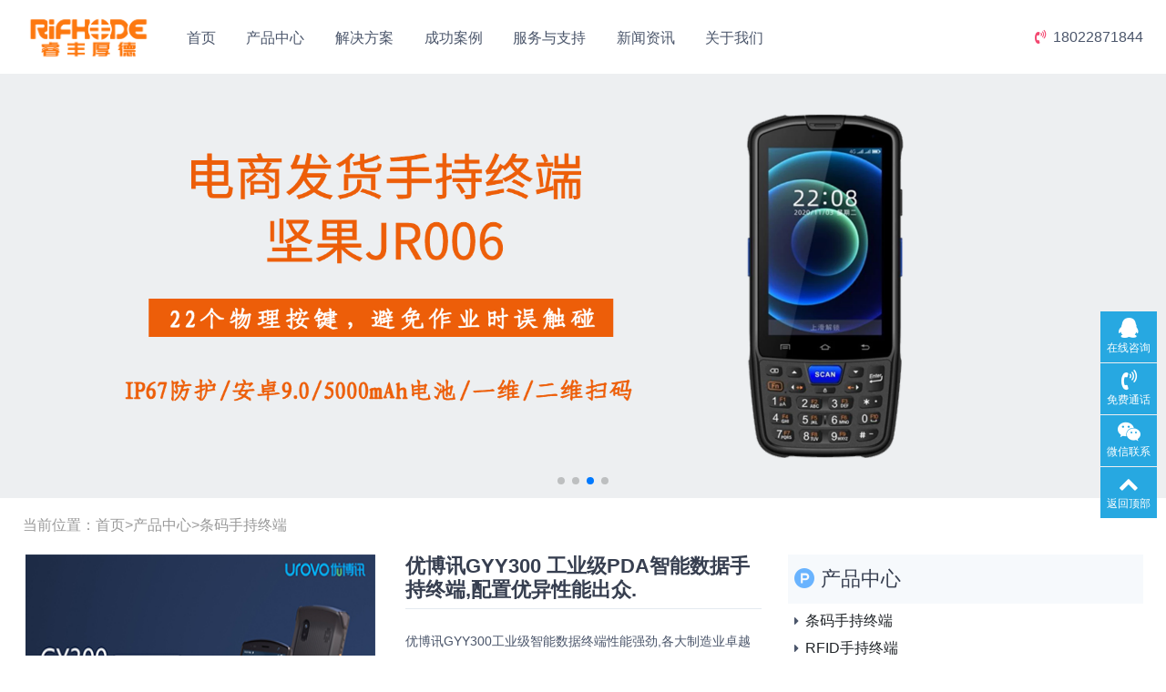

--- FILE ---
content_type: text/html; charset=utf-8
request_url: https://www.rfhdtech.com/tmsczd/336.html
body_size: 6474
content:
<!doctype html>
<html lang="zh">
	<head>
		<meta charset="utf-8">
		<title>优博讯GYY300 工业级PDA智能数据手持终端,配置优异性能出众.-条码手持终端-</title>
		<meta name="keywords" content="优博讯,工业PDA,智能数据手持终端">
		<meta name="description" content="UrovO 优博讯CYY300工业级PDA智能数据手持终端、配置优异，性能出众,握持舒适，不易滑落,专业扫码，“码”到成功,5.5英寸全面屏，畅享新视界,电量充沛，持久续航,自动对焦，一拍即得。">
		<meta name="viewport" content="width=device-width,initial-scale=1,minimum-scale=1,maximum-scale=1,shrink-to-fit=no">
		<link rel="stylesheet" href="/template/default/bootstrap/css/bootstrap.min.css">
		<link rel="stylesheet" href="/template/default/font-awesome-4.7.0/css/font-awesome.min.css">
		<link rel="stylesheet" href="/template/default/css/aoyun.css?v=v1.3.5">
		<link rel="stylesheet" href="/template/default/swiper-4.3.5/css/swiper.min.css">
		<link rel="stylesheet" href="/template/default/css/animate.css">
		<link rel="shortcut icon" href="/favicon.ico" type="image/x-icon">
		<script src="/template/default/js/jquery-1.12.4.min.js"></script>
		<script>
        var _hmt = _hmt || [];
        (function() {
         var hm = document.createElement("script");
         hm.src = "https://hm.baidu.com/hm.js?f92bcfe81d8bcbf94e0f689ec4778242";
        var s = document.getElementsByTagName("script")[0]; 
        s.parentNode.insertBefore(hm, s);
        })();
        </script>
	</head>

	<body>
		<div class="navbar navbar-expand-lg navbar-light">
			<div class="container"><a class="navbar-brand d-none d-sm-block mr-4 order-lg-1" href="/" style="min-width: 7rem;"><img
					 width="142" src="/static/upload/image/20210714/1626226722140336.png" alt=""></a>
				<a class="navbar-brand d-sm-none mr-2 order-lg-1" href="/" style="min-width: 4.625rem;"><img width="114"
					 src="/static/upload/image/20210714/1626226722140336.png" alt=""></a>
				<div class="navbar-toolbar d-flex align-items-center order-lg-3">
					<button class="navbar-toggler" type="button" data-toggle="collapse" data-target="#navbarCollapse"><span class="navbar-toggler-icon"></span></button>
					<span class="d-none d-sm-block fs-16"><i class="fa fa-volume-control-phone text-danger mx-2"></i>18022871844</span>
				</div>
				<div class="collapse navbar-collapse mr-auto order-lg-2" id="navbarCollapse">
					<hr class="my-3">
					<ul class="navbar-nav">
						<li class="nav-item"><a href="/" class="nav-link" style="font-size: 16px;" title="首页">首页</a></li>
						
						<li class="nav-item dropdown">
							<a class="nav-link d-block d-sm-none dropdown-toggle" style="font-size: 16px;" href="/sczdcp/"
							 data-toggle="dropdown">产品中心</a>
							 <a class="nav-link d-none d-sm-block" style="font-size: 16px;" href="/sczdcp/">产品中心</a>
							
							<ul class="dropdown-menu">
								<li><a class="dropdown-item" href="/tmsczd/" style="font-size: 16px;">条码手持终端</a></li>
								<li><a class="dropdown-item" href="/rfid/" style="font-size: 16px;">RFID手持终端</a></li>
								<li><a class="dropdown-item" href="/bianqian/" style="font-size: 16px;">RFID标签</a></li>
								<li><a class="dropdown-item" href="/bcsb/" style="font-size: 16px;">布草洗涤设备</a></li>
								<li><a class="dropdown-item" href="/gddxq/" style="font-size: 16px;">固定式读写器</a></li>
								<li><a class="dropdown-item" href="/tablet/" style="font-size: 16px;">工业平板</a></li>
							</ul>
						</li>
						
						<li class="nav-item dropdown">
							<a class="nav-link d-block d-sm-none dropdown-toggle" style="font-size: 16px;" href="/pda/"
							 data-toggle="dropdown">解决方案</a>
							 <a class="nav-link d-none d-sm-block" style="font-size: 16px;" href="/pda/">解决方案</a>
							
							<ul class="dropdown-menu">
								<li><a class="dropdown-item" href="/wlkd/" style="font-size: 16px;">PDA手持终端方案</a></li>
								<li><a class="dropdown-item" href="/fwhy/" style="font-size: 16px;">手持终端应用案例</a></li>
								<li><a class="dropdown-item" href="/bcxd/" style="font-size: 16px;">RFID布草洗涤解决方案</a></li>
							</ul>
						</li>
						
						<li class="nav-item ">
							<a class="nav-link d-block d-sm-none " style="font-size: 16px;" href="/case/"
							 >成功案例</a>
							 <a class="nav-link d-none d-sm-block" style="font-size: 16px;" href="/case/">成功案例</a>
							
						</li>
						
						<li class="nav-item dropdown">
							<a class="nav-link d-block d-sm-none dropdown-toggle" style="font-size: 16px;" href="/server/"
							 data-toggle="dropdown">服务与支持</a>
							 <a class="nav-link d-none d-sm-block" style="font-size: 16px;" href="/server/">服务与支持</a>
							
							<ul class="dropdown-menu">
								<li><a class="dropdown-item" href="/down/" style="font-size: 16px;">下载中心</a></li>
								<li><a class="dropdown-item" href="/shlc/42.html" style="font-size: 16px;">售后流程</a></li>
								<li><a class="dropdown-item" href="/problem/43.html" style="font-size: 16px;">手持终端常见问题</a></li>
							</ul>
						</li>
						
						<li class="nav-item dropdown">
							<a class="nav-link d-block d-sm-none dropdown-toggle" style="font-size: 16px;" href="/news/"
							 data-toggle="dropdown">新闻资讯</a>
							 <a class="nav-link d-none d-sm-block" style="font-size: 16px;" href="/news/">新闻资讯</a>
							
							<ul class="dropdown-menu">
								<li><a class="dropdown-item" href="/sczdxw/" style="font-size: 16px;">手持终端新闻</a></li>
								<li><a class="dropdown-item" href="/hyzx/" style="font-size: 16px;">行业咨询</a></li>
								<li><a class="dropdown-item" href="/RFID_11/" style="font-size: 16px;">Rfid 新闻资讯</a></li>
								<li><a class="dropdown-item" href="/zng/" style="font-size: 16px;">Rfid 智能柜资讯</a></li>
								<li><a class="dropdown-item" href="/pages5_34/" style="font-size: 16px;">条码设备资讯</a></li>
							</ul>
						</li>
						
						<li class="nav-item dropdown">
							<a class="nav-link d-block d-sm-none dropdown-toggle" style="font-size: 16px;" href="/about/"
							 data-toggle="dropdown">关于我们</a>
							 <a class="nav-link d-none d-sm-block" style="font-size: 16px;" href="/about/">关于我们</a>
							
							<ul class="dropdown-menu">
								<li><a class="dropdown-item" href="/company/" style="font-size: 16px;">公司介绍</a></li>
								<li><a class="dropdown-item" href="/Culture/" style="font-size: 16px;">企业文化</a></li>
								<li><a class="dropdown-item" href="/job/" style="font-size: 16px;">人才招聘</a></li>
								<li><a class="dropdown-item" href="/our/" style="font-size: 16px;">联系我们</a></li>
							</ul>
						</li>
						
					</ul>
				</div>
			</div>
		</div>


<!-- 幻灯片 -->
<div class="swiper-container">
	<div class="swiper-wrapper">
		
		<div class="swiper-slide">
			<a href="https://rfhdtech.com/news/334.html">
				<img src="/static/upload/image/20230830/1693366942243820.png" class="d-block w-100">
			</a>
		</div>
		
		<div class="swiper-slide">
			<a href="http://www.rfhdtech.com/rfid/56.html">
				<img src="/static/upload/image/20220617/1655435497406191.png" class="d-block w-100">
			</a>
		</div>
		
		<div class="swiper-slide">
			<a href="http://www.rfhdtech.com/tmsczd/78.html">
				<img src="/static/upload/image/20210428/1619592199808749.png" class="d-block w-100">
			</a>
		</div>
		
		<div class="swiper-slide">
			<a href="http://www.rfhdtech.com/rfid/50.html">
				<img src="/static/upload/image/20210428/1619592132168758.png" class="d-block w-100">
			</a>
		</div>
		
	</div>
	<div class="swiper-pagination"></div>
</div>
<script src="/template/default/swiper-4.3.5/js/swiper.min.js"></script>
<script>
	var mySwiper = new Swiper('.swiper-container', {
		direction: 'horizontal',
		loop: true,
		speed: 1500,
		autoplay: {
			delay: 3500,
			disableOnInteraction: false
		},
		pagination: {
			el: '.swiper-pagination',
			clickable: true,
		},

	})
</script>

<div class="container pages">

	<!-- 当前位置 -->
<div class="position mb-3 py-2 fs-12 fs-sm-16 ">当前位置：<a href="/">首页</a>><a href="/sczdcp/">产品中心</a>><a href="/tmsczd/">条码手持终端</a></div>
	<div class="row">
		<div class="col-12 col-sm-8">
			<div class="row">
				<div class="col-12 col-lg-6 mb-5">
					<div class="view">
						<div class="swiper-container gallery-top">
							<div class="swiper-wrapper">
								<div class="swiper-slide">
									<img src="/static/upload/image/20231123/1700730717578568.jpg">
								</div>
								
								<div class="swiper-slide">
									<img src="/static/upload/image/20231123/1700725812887210.png">
								</div>
								
								<div class="swiper-slide">
									<img src="/static/upload/image/20231123/1700726130972301.png">
								</div>
								
								<div class="swiper-slide">
									<img src="/static/upload/image/20231123/1700726138144803.png">
								</div>
								
								<div class="swiper-slide">
									<img src="/static/upload/image/20231123/1700726143207723.png">
								</div>
								
							</div>
						</div>
					</div>
					<div class="mt-3 col-12">
						<div class="swiper-container gallery-thumbs">
							<div class="swiper-wrapper">
								<div class="swiper-slide border">
									<img src="/static/upload/image/20231123/1700730717578568.jpg">
								</div>
								
								<div class="swiper-slide border">
									<img src="/static/upload/image/20231123/1700725812887210.png">
								</div>
								
								<div class="swiper-slide border">
									<img src="/static/upload/image/20231123/1700726130972301.png">
								</div>
								
								<div class="swiper-slide border">
									<img src="/static/upload/image/20231123/1700726138144803.png">
								</div>
								
								<div class="swiper-slide border">
									<img src="/static/upload/image/20231123/1700726143207723.png">
								</div>
								
							</div>
						</div>
					</div>
				</div>

				<div class="col-12 col-lg-6 mb-3 pr-3">
					<h2 class="border-bottom pb-2 fs-sm-22 fs-16 font-weight-bold">优博讯GYY300 工业级PDA智能数据手持终端,配置优异性能出众.</h2>
					<div class="my-3 lh-3">优博讯GYY300工业级智能数据终端性能强劲,各大制造业卓越之选;握持舒适，不易滑落,整体移动应用解决方案专家.</div>
				</div>
			</div>

			<h5 class="border-bottom border-info pb-2 mb-2"><i class="fa fa-sliders text-danger mr-2" aria-hidden="true"></i> 产品介绍</h5>
			<div class="content"><p><img src="/static/upload/image/20231123/1700723714762199.jpg"/></p><p style="white-space: normal;"><img src="https://www.rfhdtech.com/static/upload/image/20231123/1700725888636544.png"/></p><p style="white-space: normal;"><img src="https://www.rfhdtech.com/static/upload/image/20231123/1700725888177087.png"/></p><p style="white-space: normal;"><img src="/static/upload/image/20231123/1700725979161736.png" alt="2.png"/><img src="/static/upload/image/20231123/1700725992155074.png" alt="3.png"/><img src="/static/upload/image/20231123/1700726011316596.png" alt="4.png"/></p><p><img src="/static/upload/image/20231123/1700726057435488.png" alt="6.png"/><img src="/static/upload/image/20231123/1700726082160598.png" alt="7.png"/><img src="/static/upload/image/20231123/1700726096910664.png" alt="8.png"/></p></div>
			<h5 class="border-bottom border-info pb-2 my-3"><i class="fa fa-safari text-success mr-2" aria-hidden="true"></i>应用领域</h5>
			<div class="content">可选多种模块及配件，满足客户对工业、车载、教育、勘探、鱼牧业、医疗、金融、制造等行业需求。</div>
		</div>
		<div class="col-12 col-sm-4">
			<div class="mb-3">
				<h3 class="fs-16 fs-sm-22 pl-2 py-3 m-auto bg-secondary"><i class="fa fa-product-hunt mr-2 text-info"></i>产品中心</h3>
				<ul>
					<li class="mt-2 pl-2"><i class="fa fa-caret-right mr-2"></i><a href="/tmsczd/" class="fs-14 fs-sm-16">条码手持终端</a></li>
					<li class="mt-2 pl-2"><i class="fa fa-caret-right mr-2"></i><a href="/rfid/" class="fs-14 fs-sm-16">RFID手持终端</a></li>
					<li class="mt-2 pl-2"><i class="fa fa-caret-right mr-2"></i><a href="/bianqian/" class="fs-14 fs-sm-16">RFID标签</a></li>
					<li class="mt-2 pl-2"><i class="fa fa-caret-right mr-2"></i><a href="/bcsb/" class="fs-14 fs-sm-16">布草洗涤设备</a></li>
					<li class="mt-2 pl-2"><i class="fa fa-caret-right mr-2"></i><a href="/gddxq/" class="fs-14 fs-sm-16">固定式读写器</a></li>
					<li class="mt-2 pl-2"><i class="fa fa-caret-right mr-2"></i><a href="/tablet/" class="fs-14 fs-sm-16">工业平板</a></li>
				</ul>
			</div>
			<div class="mb-3">
				<h3 class="fs-16 fs-sm-22 pl-2 py-3 m-auto bg-secondary"><i class="fa fa-fire mr-2 text-danger"></i>热销产品</h3>
				<div class="row">
					
					<div class="col-6 col-sm-6 col-lg-6 wow zoomIn" data-wow-delay="100ms" data-wow-duration="1s">
						<div class="card border-0 box-shadow diy">
							<div class="card-img pt-4"><a href="/tmsczd/143.html" class="diy_h"><img class="card-img-top" src="/static/upload/image/20210901/1630485724764701.jpg" alt="企业级数据终端坚果JR007"></a></div>
							<div class="card-body">
								<h5 class="card-title text-center fs-14"><a href="/tmsczd/143.html">企业级数据终端坚果JR007</a></h5>
							</div>
						</div>
					</div>
					
					<div class="col-6 col-sm-6 col-lg-6 wow zoomIn" data-wow-delay="200ms" data-wow-duration="1s">
						<div class="card border-0 box-shadow diy">
							<div class="card-img pt-4"><a href="/bianqian/166.html" class="diy_h"><img class="card-img-top" src="/static/upload/image/20211030/1635562624754112.jpg" alt="柔性抗金属RFID标签"></a></div>
							<div class="card-body">
								<h5 class="card-title text-center fs-14"><a href="/bianqian/166.html">柔性抗金属RFID标签</a></h5>
							</div>
						</div>
					</div>
					
					<div class="col-6 col-sm-6 col-lg-6 wow zoomIn" data-wow-delay="300ms" data-wow-duration="1s">
						<div class="card border-0 box-shadow diy">
							<div class="card-img pt-4"><a href="/rfid/52.html" class="diy_h"><img class="card-img-top" src="/static/upload/image/20210312/1615536309812952.jpg" alt="超高频手持机终端坚果V5000R"></a></div>
							<div class="card-body">
								<h5 class="card-title text-center fs-14"><a href="/rfid/52.html">超高频手持机终端坚果V5000R</a></h5>
							</div>
						</div>
					</div>
					
					<div class="col-6 col-sm-6 col-lg-6 wow zoomIn" data-wow-delay="400ms" data-wow-duration="1s">
						<div class="card border-0 box-shadow diy">
							<div class="card-img pt-4"><a href="/tmsczd/189.html" class="diy_h"><img class="card-img-top" src="/static/upload/image/20220106/1641435163681869.jpg" alt="工业级防爆PDA 坚果JR71"></a></div>
							<div class="card-body">
								<h5 class="card-title text-center fs-14"><a href="/tmsczd/189.html">工业级防爆PDA 坚果JR71</a></h5>
							</div>
						</div>
					</div>
					
				</div>
			</div>
			<div class="mb-3">
				<h3 class="fs-16 fs-sm-22 pl-2 py-3 m-auto bg-secondary"><i class="fa fa-lastfm mr-2 text-success"></i>解决方案</h3>
				<ul>
					<li class="mt-2 pl-2"><i class="fa fa-hand-o-right mr-2"></i><a href="/fwhy/279.html" class="fs-14 fs-sm-16">RFID手持读写器_RFID字画管理设备方案</a></li>
					<li class="mt-2 pl-2"><i class="fa fa-hand-o-right mr-2"></i><a href="/bcxd/171.html" class="fs-14 fs-sm-16">医院RFID智能布草洗涤管理方案</a></li>
					<li class="mt-2 pl-2"><i class="fa fa-hand-o-right mr-2"></i><a href="/wlkd/277.html" class="fs-14 fs-sm-16">RFID手持档案管理设备_RFID智能档案管理设备···</a></li>
					<li class="mt-2 pl-2"><i class="fa fa-hand-o-right mr-2"></i><a href="/wlkd/12.html" class="fs-14 fs-sm-16">手持终端在电商仓储行业的应用</a></li>
				</ul>
			</div>
			<div class="mb-3">
				<h3 class="fs-16 fs-sm-22 pl-2 py-3 m-auto bg-secondary"><i class="fa fa-newspaper-o mr-2 text-warning"></i>新闻资讯</h3>
				<ul>
					<li class="mt-2 pl-2"><i class="fa fa-hand-o-right mr-2"></i><a href="/hyzx/677.html" class="fs-14 fs-sm-16">ERP合同管理系统：企业高效管理的关键工具</a></li>
					<li class="mt-2 pl-2"><i class="fa fa-hand-o-right mr-2"></i><a href="/hyzx/745.html" class="fs-14 fs-sm-16">库存盘点机的应用场景 盘点机的优势</a></li>
					<li class="mt-2 pl-2"><i class="fa fa-hand-o-right mr-2"></i><a href="/sczdxw/356.html" class="fs-14 fs-sm-16">扫码枪有线的好还是无线的好</a></li>
					<li class="mt-2 pl-2"><i class="fa fa-hand-o-right mr-2"></i><a href="/RFID_11/420.html" class="fs-14 fs-sm-16">RFID远距离识别技术应用及其展望</a></li>
				</ul>
			</div>
		</div>
	</div>
</div>
<script>
	var galleryThumbs = new Swiper('.gallery-thumbs', {
		spaceBetween: 10,
		slidesPerView: 4,
		freeMode: true,
		watchSlidesVisibility: true,
		watchSlidesProgress: true,
	});
	var galleryTop = new Swiper('.gallery-top', {
		spaceBetween: 10,
		thumbs: {
			swiper: galleryThumbs
		}
	});
</script>
<div class="footer mt-3 pt-5 border-top bg_diy">
	<div class="container">
		<div class="row pb-5">
			<div class="col-8 col-md-2">
				<h5 class="text-white">常见问题</h5>
				<ul class="lh-2">
					<li><a href="/problem/43.html" title="手持终端常见问题" target="_blank" class="text-cao">手持终端常见问题</a></li>
					<li><a href="/problem/38.html" title="超高频手持终端常见问题" target="_blank" class="text-cao">超高频手持终端常见问题</a></li>
					<li><a href="/problem/37.html" title="RFID手持机高效解决门店管理问题" target="_blank" class="text-cao">RFID手持机高效解决门店管理问题</a></li>
				</ul>
			</div>
			<div class="col-4 col-md-2">
				<h5 class="text-white">产品中心</h5>
				<ul class="lh-2">
					<li class="text-cao"><a href="/tmsczd/" target="_blank" class="text-cao">条码手持终端</a></li>
					<li class="text-cao"><a href="/rfid/" target="_blank" class="text-cao">RFID手持终端</a></li>
					<li class="text-cao"><a href="/bianqian/" target="_blank" class="text-cao">RFID标签</a></li>
					<li class="text-cao"><a href="/bcsb/" target="_blank" class="text-cao">布草洗涤设备</a></li>
					<li class="text-cao"><a href="/gddxq/" target="_blank" class="text-cao">固定式读写器</a></li>
					<li class="text-cao"><a href="/tablet/" target="_blank" class="text-cao">工业平板</a></li>
				</ul>
			</div>
			<div class="col-8 col-md-2 my-2 my-sm-0">
				<h5 class="text-white">解决方案</h5>
				<ul class="lh-2">
					<li class="text-cao"><a href="/wlkd/" target="_blank" class="text-cao">PDA手持终端方案</a></li>
					<li class="text-cao"><a href="/fwhy/" target="_blank" class="text-cao">手持终端应用案例</a></li>
					<li class="text-cao"><a href="/bcxd/" target="_blank" class="text-cao">RFID布草洗涤解决方案</a></li>
				</ul>
			</div>
			<div class="col-4 col-md-1 my-2 my-sm-0">
				<h5 class="text-white">关于我们</h5>
				<ul class="lh-2">
					<li class="text-cao"><a href="/company/" target="_blank" class="text-cao">公司介绍</a></li>
					<li class="text-cao"><a href="/Culture/" target="_blank" class="text-cao">企业文化</a></li>
					<li class="text-cao"><a href="/job/" target="_blank" class="text-cao">人才招聘</a></li>
					<li class="text-cao"><a href="/our/" target="_blank" class="text-cao">联系我们</a></li>
				</ul>
			</div>
			<div class="col-6 col-md-2 text-center my-3 my-sm-0">
				<p class="text-cao"><i class="fa fa-volume-control-phone mr-2 text-danger"></i>18022871844</p>
				<p class="text-cao py-4">24小时全国服务热线</p>
				<p><a class="text-white bg-info card py-1 px-1" href="http://wpa.qq.com/msgrd?v=3&uin=3691456796&site=qq&menu=yes"
					 target="_blank" rel="nofollow">24小时在线客服</a></p>
			</div>
			<div class="col-6 col-md-3 text-center my-3 my-sm-0">
				<p class="code"><img src="/static/upload/image/20220720/1658295879611504.jpg" alt="wechat"></p>
				<p class="text-cao mt-3">扫一扫 关注微信</p>
			</div>
		</div>
		<div class="pb-2">
			<h5 class="text-white">友情链接</h5>
			<ul>
				<li class="d-inline-block"><a class="mr-3 text-cao" href="https://www.plsdhb.com" target="_blank">反渗透设备</a></li>
				<li class="d-inline-block"><a class="mr-3 text-cao" href="https://www.rfhdtech.com" target="_blank">PDA手持终端</a></li>
				<li class="d-inline-block text-cao">交换友情链接请加QQ：3691456796</li>
			</ul>
		</div>
	</div>
	<div class="copyright border-top lh-2 lh-sm-3 text-center text-cao">
		深圳市睿丰厚德物联网科技有限公司 版权所有<a href="http://beian.miit.gov.cn/" class="text-cao mx-2" target="_blank" rel="nofollow">粤ICP备2021023719号</a>主营业务：超高频手持终端设备|RFID手持机|工业PDA|无线扫描枪|超高频固定式读写器
	</div>
</div>

<!-- 在线客服 -->
<div class="online">
	<dl class="p-2">
		<a target="_blank" href="http://wpa.qq.com/msgrd?v=3&uin=3691456796&site=qq&menu=yes" rel="nofollow">
		<dd><i class="fa fa-qq fs-14 fs-sm-22"></i></dd>
		<dd class="d-none d-sm-block">在线咨询</dd></a>
	</dl>

	<dl class="p-2 d-none d-sm-block">
		<dt style="width:300px;" class="p-3">
			<h3><i class="fa fa-volume-control-phone text-danger"></i>免费通话</h3>
			<p>24小时免费咨询</p>
			<p>请输入您的联系电话，座机请加区号</p>
			<form onsubmit="return subform(this);">
				<p><input type="text" name="tel" id="tel" autocomplete="off" placeholder="请输入您的手机号码" title="请输入您的手机号码" required maxlength="11" oninvalid="setCustomValidity('请输入您的手机号码');" oninput="setCustomValidity('');"></p>
				<p><button type="submit" class="bg-warning">免费通话</button></p>
			</form>
		</dt>
		<dd><i class="fa fa-volume-control-phone fs-14 fs-sm-22" aria-hidden="true"></i></dd>
		<dd class="d-none d-sm-block">免费通话</dd>
	</dl>
	<dl class="p-2 d-block d-sm-none">
		<a href="tel:18022871844">
		<dd><i class="fa fa-volume-control-phone fs-14 fs-sm-22" aria-hidden="true"></i></dd>
		<dd class="d-none d-sm-block">免费通话</dd></a>
	</dl>

	<dl class="p-2 d-none d-sm-block">
		<dt style="width:200px;" class="p-3">
			<h3 class="text-center"><i class="fa fa-weixin text-success" aria-hidden="true"></i>微信扫一扫</h3>
			<p><img src="/static/upload/image/20220720/1658295879611504.jpg " width="100%"></p>
		</dt>
		<dd><i class="fa fa-weixin fs-14 fs-sm-22" aria-hidden="true"></i></dd>
		<dd class="d-none d-sm-block">微信联系</dd>
	</dl>

	<dl class="scroll-top p-2">
		<dd><i class="fa fa-chevron-up fs-14 fs-sm-22"></i></dd>
		<dd class="d-none d-sm-block">返回顶部</dd>
	</dl>
</div>

<script src="/template/default/js/popper.min.js"></script>
<script src="/template/default/bootstrap/js/bootstrap.min.js"></script>
<script src="/template/default/js/wow.min.js"></script>
<script src="/template/default/js/aoyun.js?v=v1.2.2"></script>
<script>
	//ajax提交表单
	function subform(obj) {
		var url = '/form/2/';
		var tel = $(obj).find("#tel").val();

		var reg = /^[1][3,5,6,7,8,9][0-9]{9}$/;
		if (!reg.test(tel)) {
			alert('请输入正确手机号码！');
			return false;
		}

		$.ajax({
			type: 'POST',
			url: url,
			dataType: 'json',
			data: {
				tel: tel
			},
			success: function(response, status) {
				if (response.code) {
					alert("您的预约已收到，我们会尽快联系您！");
					$(obj)[0].reset();
				} else {
					alert(response.data);
				}
			},
			error: function(xhr, status, error) {
				alert('返回数据异常！');
			}
		});
		return false;
	}
</script>

<script>(function() {var _53code = document.createElement("script");_53code.src = "https://tb.53kf.com/code/code/09b640a3676bc375537c7c8a041a27731/1";var s = document.getElementsByTagName("script")[0]; s.parentNode.insertBefore(_53code, s);})();</script>

</body>
</html>



--- FILE ---
content_type: text/css
request_url: https://www.rfhdtech.com/template/default/css/aoyun.css?v=v1.3.5
body_size: 4152
content:
/*基础CSS*/
html {
	font-size: 14px;
	overflow-x: hidden;
}

li {
	list-style: none;
}

a {
	color: #212529
}

a:hover {
	text-decoration: none;
}
#dituContent img {
    max-width: none !important;
}
p,
dl,
dt,
dd,
ul {
	margin: 0px;
	padding: 0px;
}

.red {
	color: red;
}

.text-secondary a {
	color: #6c757d;
}

.card,
.figure {
	margin: 15px 0;
}

.navbar-expand-lg .navbar-nav .nav-link {
	padding-right: 1.2rem;
	padding-left: 1.2rem;
	font-size: 14px;
}

.navbar-brand {
	font-size: 20px;
	padding-top: 0px;
	padding-bottom: 0px;
}

.shadow-sm-top {
	box-shadow: 0 -.125rem .25rem rgba(0, 0, 0, .075) !important;
}

/*上下外边距*/
.mt-6,
.my-6 {
	margin-top: 4rem !important;
}

.mt-7,
.my-7 {
	margin-top: 5rem !important;
}

.mt-8,
.my-8 {
	margin-top: 6rem !important;
}

.mt-9,
.my-9 {
	margin-top: 7rem !important;
}

.mt-10,
.my-10 {
	margin-top: 8rem !important;
}

.mb-6,
.my-6 {
	margin-bottom: 4rem !important;
}

.mb-7,
.my-7 {
	margin-bottom: 5rem !important;
}

.mb-8,
.my-8 {
	margin-bottom: 6rem !important;
}

.mb-9,
.my-9 {
	margin-bottom: 7rem !important;
}

.mb-10,
.my-10 {
	margin-bottom: 8rem !important;
}

/*上下内边距*/
.pt-6,
.mp-6 {
	padding-top: 4rem !important;
}

.pt-7,
.py-7 {
	padding-top: 5rem !important;
}

.pt-8,
.py-8 {
	padding-top: 6rem !important;
}

.pt-9,
.py-9 {
	padding-top: 7rem !important;
}

.pt-10,
.py-10 {
	padding-top: 8rem !important;
}

.pb-6,
.py-6 {
	padding-bottom: 4rem !important;
}

.pb-7,
.py-7 {
	padding-bottom: 5rem !important;
}

.pb-8,
.py-8 {
	padding-bottom: 6rem !important;
}

.pb-9,
.py-9 {
	padding-bottom: 7rem !important;
}

.pb-10,
.py-10 {
	padding-bottom: 8rem !important;
}

/*边框*/
.border-top-dashed {
	border-top: 1px dashed #dee2e6 !important;
}

.border-right-dashed {
	border-right: 1px dashed #dee2e6 !important;
}

.border-bottom-dashed {
	border-bottom: 1px dashed #dee2e6 !important;
}

.border-right-dashed {
	border-top: 1px dashed #dee2e6 !important;
}

/*字距*/
.ls-1 {
	letter-spacing: 1px;
}

.ls-2 {
	letter-spacing: 2px;
}

.ls-3 {
	letter-spacing: 3px;
}

.ls-4 {
	letter-spacing: 4px;
}

.ls-5 {
	letter-spacing: 5px;
}

/*分页*/
.page-num:not(:disabled) {
	cursor: pointer;
}

.page-num,
.page-link {
	position: relative;
	display: block;
	padding: .5rem .75rem;
	margin-left: -1px;
	line-height: 1.25;
	color: #17a2b8;
	background-color: #fff;
	border: 1px solid #dee2e6;
}

a.page-num:hover,
.page-link:hover {
	text-decoration: none;
}

.page-num-current {
	z-index: 1;
	color: #fff;
	background-color: #17a2b8;
	border-color: #17a2b8;
}

.page-num-current:hover {
	color: #fff;
}

/*其他*/
.pages {
	min-height: 500px;
	padding-top: 10px;
	padding-bottom: 10px;
}

.code,
.code img {
	height: 100px;
}

.position,
.position a {
	color: #999;
}

.content {
	color: #666;
	line-height: 2;
}

.content img,
.content iframe {
	max-width: 100% !important;
}

.content li {
	list-style: disc outside none;
	margin-left: 20px;
}

/*产品轮播*/
.view {
	max-width: 500px;
}

.view .swiper-slide {
	height: 300px;
	max-width: 500px;
	padding: 0 3px;
	box-sizing: border-box;
	overflow: hidden;
	text-align: center;
}

.view .swiper-slide img {
	height: 100%;
}

.view .arrow-left {
	background: url(../images/index_tab_l.png) no-repeat left center;
	position: absolute;
	left: 10px;
	width: 28px;
	height: 300px;
	z-index: 10;
	display: none;
}

.view .arrow-right {
	background: url(../images/index_tab_r.png) no-repeat right center;
	position: absolute;
	right: 10px;
	width: 28px;
	height: 300px;
	z-index: 10;
	display: none;
}

.preview {
	position: relative;
	width: 440px;
	left: 30px;
}

.preview .swiper-slide {
	width: 87.5px;
	height: 70px;
	margin: 0 3px;
	box-sizing: border-box;
	overflow: hidden;
	cursor: pointer;
}

.preview .swiper-slide img {
	display: inline-block;
	height: 100%;
}

.preview .active-nav {
	border: 1px solid #F00;
}

.preview .arrow-left {
	background: #fff url(../images/feel3.png) no-repeat left center;
	position: absolute;
	left: -20px;
	top: 0;
	width: 20px;
	height: 70px;
	z-index: 10;
}

.preview .arrow-right {
	background: #fff url(../images/feel4.png) no-repeat right center;
	position: absolute;
	right: -20px;
	top: 0;
	width: 20px;
	height: 70px;
	z-index: 10;
}

@media only screen and (max-width: 768px) {
	.view .swiper-slide {
		height: 200px;
	}

	.preview {
		display: none;
	}

	.view .arrow-left,
	.view .arrow-right {
		height: 200px;
		display: block;
	}
}

/*在线客服*/
.online {
	position: fixed;
	bottom: 150px;
	right: 10px;
	/* width: 60px; */
	z-index: 999;
	color: #999;
}

.online a {
	color: #666;
}

.online a:hover {
	text-decoration: none;
}

.online dl {
	background: #27a8e1;
	/* padding:5px; */
	margin-bottom: 1px;
	position: relative;
}

.online dl dd {
	color: #fff;
	text-align: center;
	font-size: 12px;
	cursor: pointer;
}

.online dl:hover {
	background: #1781bd;
}

.online dl dt {
	position: absolute;
	top: 0px;
	right: 60px;
	background: #fff;
	border: 1px solid #ccc;
	z-index: 9999;
	display: none;
	/* padding: 10px 15px; */
	font-weight: normal;
}

.online dl dt h3 {
	display: block;
	font-size: 16px;
	color: #666;
	border-bottom: 1px solid #ccc;
	padding-bottom: 5px;
}

.online dl dt h3 i {
	margin-right: 5px;
}

.online dl dt h3 span {
	float: right;
	cursor: pointer;
}

.online dl dt input {
	border: 1px solid #ccc;
	border-radius: 5px;
	margin-top: 15px;
	height: 40px;
	line-height: 40px;
	padding: 3px 5px;
	width: 100%;
}

.online dl dt button {
	margin: 10px 0;
	border: none;
	border-radius: 5px;
	width: 100%;
	font-size: 18px;
	height: 40px;
	line-height: 40px;
	background: #28a7e1;
	color: #fff;
	cursor: pointer;
}

/*sm屏幕以上*/
@media only screen and (min-width: 576px) {
	.card-img-200 {
		height: 200px;
		overflow: hidden;
	}

	.card-img-180 {
		height: 180px;
		overflow: hidden;
	}

	.card-img-150 {
		height: 150px;
		overflow: hidden;
	}

	.card-img-120 {
		height: 120px;
		overflow: hidden;
	}

	.card-img-100 {
		height: 100px;
		overflow: hidden;
	}
}

/*sm屏幕以下*/
@media only screen and (max-width: 576px) {
	.page-num {
		display: none;
	}

	.head-sm-height {
		height: 61px !important;
	}
}

/*********响应式样式******************/

/*行距*/
.lh-1 {
	line-height: 1;
}

.lh-2 {
	line-height: 2;
}

.lh-3 {
	line-height: 3;
}

.lh-4 {
	line-height: 4;
}

/*字体大小*/
.fs-12 {
	font-size: .857rem;
}

.fs-14 {
	font-size: 1rem;
}

.fs-16 {
	font-size: 1.142rem;
}

.fs-18 {
	font-size: 1.285rem;
}

.fs-20 {
	font-size: 1.428rem;
}

.fs-22 {
	font-size: 1.571rem;
}

.fs-24 {
	font-size: 1.714rem;
}

.fs-26 {
	font-size: 1.857rem;
}

.fs-28 {
	font-size: 2rem;
}

.fs-30 {
	font-size: 2.142rem;
}

.fs-32 {
	font-size: 2.286rem;
}

.fs-34 {
	font-size: 2.429rem;
}

.fs-36 {
	font-size: 2.571rem;
}

.fs-38 {
	font-size: 2.714rem;
}

.fs-40 {
	font-size: 2.857rem;
}

/*高度*/
.h-5px {
	height: 5px;
}

.h-10px {
	height: 10px;
}

.h-15px {
	height: 15px;
}

.h-20px {
	height: 20px;
}

.h-25px {
	height: 25px;
}

.h-30px {
	height: 30px;
}

.h-35px {
	height: 35px;
}

.h-40px {
	height: 40px;
}

.h-45px {
	height: 45px;
}

.h-50px {
	height: 50px;
}

.h-55px {
	height: 55px;
}

.h-60px {
	height: 60px;
}

.h-65px {
	height: 65px;
}

.h-70px {
	height: 70px;
}

.h-75px {
	height: 75px;
}

.h-80px {
	height: 80px;
}

.h-85px {
	height: 85px;
}

.h-90px {
	height: 90px;
}

.h-95px {
	height: 95px;
}

.h-100px {
	height: 100px;
}

.h-110px {
	height: 110px;
}

.h-120px {
	height: 120px;
}

.h-130px {
	height: 130px;
}

.h-140px {
	height: 140px;
}

.h-150px {
	height: 150px;
}

.h-160px {
	height: 160px;
}

.h-170px {
	height: 170px;
}

.h-180px {
	height: 180px;
}

.h-190px {
	height: 190px;
}

.h-200px {
	height: 200px;
}

.h-210px {
	height: 210px;
}

.h-220px {
	height: 220px;
}

.h-230px {
	height: 230px;
}

.h-240px {
	height: 240px;
}

.h-250px {
	height: 250px;
}

.h-260px {
	height: 260px;
}

.h-270px {
	height: 270px;
}

.h-280px {
	height: 280px;
}

.h-290px {
	height: 290px;
}

.h-300px {
	height: 300px;
}

.h-310px {
	height: 310px;
}

.h-320px {
	height: 320px;
}

.h-330px {
	height: 330px;
}

.h-340px {
	height: 340px;
}

.h-350px {
	height: 350px;
}

.h-360px {
	height: 360px;
}

.h-370px {
	height: 370px;
}

.h-380px {
	height: 380px;
}

.h-390px {
	height: 390px;
}

.h-400px {
	height: 400px;
}

.h-410px {
	height: 410px;
}

.h-420px {
	height: 420px;
}

.h-430px {
	height: 430px;
}

.h-440px {
	height: 440px;
}

.h-450px {
	height: 450px;
}

.h-460px {
	height: 410px;
}

.h-470px {
	height: 470px;
}

.h-480px {
	height: 480px;
}

.h-490px {
	height: 490px;
}

.h-500px {
	height: 500px;
}

/*sm屏幕以上*/
@media only screen and (min-width: 576px) {

	/*行距*/
	.lh-sm-1 {
		line-height: 1;
	}

	.lh-sm-2 {
		line-height: 2;
	}

	.lh-sm-3 {
		line-height: 3;
	}

	.lh-sm-4 {
		line-height: 4;
	}

	/*字体大小*/
	.fs-sm-12 {
		font-size: .857rem;
	}

	.fs-sm-14 {
		font-size: 1rem;
	}

	.fs-sm-16 {
		font-size: 1.142rem;
	}

	.fs-sm-18 {
		font-size: 1.285rem;
	}

	.fs-sm-20 {
		font-size: 1.428rem;
	}

	.fs-sm-22 {
		font-size: 1.571rem;
	}

	.fs-sm-24 {
		font-size: 1.714rem;
	}

	.fs-sm-26 {
		font-size: 1.857rem;
	}

	.fs-sm-28 {
		font-size: 2rem;
	}

	.fs-sm-30 {
		font-size: 2.142rem;
	}

	.fs-sm-32 {
		font-size: 2.286rem;
	}

	.fs-sm-34 {
		font-size: 2.429rem;
	}

	.fs-sm-36 {
		font-size: 2.571rem;
	}

	.fs-sm-38 {
		font-size: 2.714rem;
	}

	.fs-sm-40 {
		font-size: 2.857rem;
	}

	/*高度*/
	.h-sm-5px {
		height: 5px;
	}

	.h-sm-10px {
		height: 10px;
	}

	.h-sm-15px {
		height: 15px;
	}

	.h-sm-20px {
		height: 20px;
	}

	.h-sm-25px {
		height: 25px;
	}

	.h-sm-30px {
		height: 30px;
	}

	.h-sm-35px {
		height: 35px;
	}

	.h-sm-40px {
		height: 40px;
	}

	.h-sm-45px {
		height: 45px;
	}

	.h-sm-50px {
		height: 50px;
	}

	.h-sm-55px {
		height: 55px;
	}

	.h-sm-60px {
		height: 60px;
	}

	.h-sm-65px {
		height: 65px;
	}

	.h-sm-70px {
		height: 70px;
	}

	.h-sm-75px {
		height: 75px;
	}

	.h-sm-80px {
		height: 80px;
	}

	.h-sm-85px {
		height: 85px;
	}

	.h-sm-90px {
		height: 90px;
	}

	.h-sm-95px {
		height: 95px;
	}

	.h-sm-100px {
		height: 100px;
	}

	.h-sm-110px {
		height: 110px;
	}

	.h-sm-120px {
		height: 120px;
	}

	.h-sm-130px {
		height: 130px;
	}

	.h-sm-140px {
		height: 140px;
	}

	.h-sm-150px {
		height: 150px;
	}

	.h-sm-160px {
		height: 160px;
	}

	.h-sm-170px {
		height: 170px;
	}

	.h-sm-180px {
		height: 180px;
	}

	.h-sm-190px {
		height: 190px;
	}

	.h-sm-200px {
		height: 200px;
	}

	.h-sm-210px {
		height: 210px;
	}

	.h-sm-220px {
		height: 220px;
	}

	.h-sm-230px {
		height: 230px;
	}

	.h-sm-240px {
		height: 240px;
	}

	.h-sm-250px {
		height: 250px;
	}

	.h-sm-260px {
		height: 260px;
	}

	.h-sm-270px {
		height: 270px;
	}

	.h-sm-280px {
		height: 280px;
	}

	.h-sm-290px {
		height: 290px;
	}

	.h-sm-300px {
		height: 300px;
	}

	.h-sm-310px {
		height: 310px;
	}

	.h-sm-320px {
		height: 320px;
	}

	.h-sm-330px {
		height: 330px;
	}

	.h-sm-340px {
		height: 340px;
	}

	.h-sm-350px {
		height: 350px;
	}

	.h-sm-360px {
		height: 360px;
	}

	.h-sm-370px {
		height: 370px;
	}

	.h-sm-380px {
		height: 380px;
	}

	.h-sm-390px {
		height: 390px;
	}

	.h-sm-400px {
		height: 400px;
	}

	.h-sm-410px {
		height: 410px;
	}

	.h-sm-420px {
		height: 420px;
	}

	.h-sm-430px {
		height: 430px;
	}

	.h-sm-440px {
		height: 440px;
	}

	.h-sm-450px {
		height: 450px;
	}

	.h-sm-460px {
		height: 410px;
	}

	.h-sm-470px {
		height: 470px;
	}

	.h-sm-480px {
		height: 480px;
	}

	.h-sm-490px {
		height: 490px;
	}

	.h-sm-500px {
		height: 500px;
	}
}

/*md屏幕以上*/
@media only screen and (min-width: 768px) {

	/*行距*/
	.lh-md-1 {
		line-height: 1;
	}

	.lh-md-2 {
		line-height: 2;
	}

	.lh-md-3 {
		line-height: 3;
	}

	.lh-md-4 {
		line-height: 4;
	}

	/*字体大小*/
	.fs-md-12 {
		font-size: .857rem;
	}

	.fs-md-14 {
		font-size: 1rem;
	}

	.fs-md-16 {
		font-size: 1.142rem;
	}

	.fs-md-18 {
		font-size: 1.285rem;
	}

	.fs-md-20 {
		font-size: 1.428rem;
	}

	.fs-md-22 {
		font-size: 1.571rem;
	}

	.fs-md-24 {
		font-size: 1.714rem;
	}

	.fs-md-26 {
		font-size: 1.857rem;
	}

	.fs-md-28 {
		font-size: 2rem;
	}

	.fs-md-30 {
		font-size: 2.142rem;
	}

	.fs-md-32 {
		font-size: 2.286rem;
	}

	.fs-md-34 {
		font-size: 2.429rem;
	}

	.fs-md-36 {
		font-size: 2.571rem;
	}

	.fs-md-38 {
		font-size: 2.714rem;
	}

	.fs-md-40 {
		font-size: 2.857rem;
	}

	/*高度*/
	.h-md-5px {
		height: 5px;
	}

	.h-md-10px {
		height: 10px;
	}

	.h-md-15px {
		height: 15px;
	}

	.h-md-20px {
		height: 20px;
	}

	.h-md-25px {
		height: 25px;
	}

	.h-md-30px {
		height: 30px;
	}

	.h-md-35px {
		height: 35px;
	}

	.h-md-40px {
		height: 40px;
	}

	.h-md-45px {
		height: 45px;
	}

	.h-md-50px {
		height: 50px;
	}

	.h-md-55px {
		height: 55px;
	}

	.h-md-60px {
		height: 60px;
	}

	.h-md-65px {
		height: 65px;
	}

	.h-md-70px {
		height: 70px;
	}

	.h-md-75px {
		height: 75px;
	}

	.h-md-80px {
		height: 80px;
	}

	.h-md-85px {
		height: 85px;
	}

	.h-md-90px {
		height: 90px;
	}

	.h-md-95px {
		height: 95px;
	}

	.h-md-100px {
		height: 100px;
	}

	.h-md-110px {
		height: 110px;
	}

	.h-md-120px {
		height: 120px;
	}

	.h-md-130px {
		height: 130px;
	}

	.h-md-140px {
		height: 140px;
	}

	.h-md-150px {
		height: 150px;
	}

	.h-md-160px {
		height: 160px;
	}

	.h-md-170px {
		height: 170px;
	}

	.h-md-180px {
		height: 180px;
	}

	.h-md-190px {
		height: 190px;
	}

	.h-md-200px {
		height: 200px;
	}

	.h-md-210px {
		height: 210px;
	}

	.h-md-220px {
		height: 220px;
	}

	.h-md-230px {
		height: 230px;
	}

	.h-md-240px {
		height: 240px;
	}

	.h-md-250px {
		height: 250px;
	}

	.h-md-260px {
		height: 260px;
	}

	.h-md-270px {
		height: 270px;
	}

	.h-md-280px {
		height: 280px;
	}

	.h-md-290px {
		height: 290px;
	}

	.h-md-300px {
		height: 300px;
	}

	.h-md-310px {
		height: 310px;
	}

	.h-md-320px {
		height: 320px;
	}

	.h-md-330px {
		height: 330px;
	}

	.h-md-340px {
		height: 340px;
	}

	.h-md-350px {
		height: 350px;
	}

	.h-md-360px {
		height: 360px;
	}

	.h-md-370px {
		height: 370px;
	}

	.h-md-380px {
		height: 380px;
	}

	.h-md-390px {
		height: 390px;
	}

	.h-md-400px {
		height: 400px;
	}

	.h-md-410px {
		height: 410px;
	}

	.h-md-420px {
		height: 420px;
	}

	.h-md-430px {
		height: 430px;
	}

	.h-md-440px {
		height: 440px;
	}

	.h-md-450px {
		height: 450px;
	}

	.h-md-460px {
		height: 410px;
	}

	.h-md-470px {
		height: 470px;
	}

	.h-md-480px {
		height: 480px;
	}

	.h-md-490px {
		height: 490px;
	}

	.h-md-500px {
		height: 500px;
	}
}

/*lg屏幕以上*/
@media only screen and (min-width: 992px) {

	/*行距*/
	.lh-lg-1 {
		line-height: 1;
	}

	.lh-lg-2 {
		line-height: 2;
	}

	.lh-lg-3 {
		line-height: 3;
	}

	.lh-lg-4 {
		line-height: 4;
	}

	/*字体大小*/
	.fs-lg-12 {
		font-size: .857rem;
	}

	.fs-lg-14 {
		font-size: 1rem;
	}

	.fs-lg-16 {
		font-size: 1.142rem;
	}

	.fs-lg-18 {
		font-size: 1.285rem;
	}

	.fs-lg-20 {
		font-size: 1.428rem;
	}

	.fs-lg-22 {
		font-size: 1.571rem;
	}

	.fs-lg-24 {
		font-size: 1.714rem;
	}

	.fs-lg-26 {
		font-size: 1.857rem;
	}

	.fs-lg-28 {
		font-size: 2rem;
	}

	.fs-lg-30 {
		font-size: 2.142rem;
	}

	.fs-lg-32 {
		font-size: 2.286rem;
	}

	.fs-lg-34 {
		font-size: 2.429rem;
	}

	.fs-lg-36 {
		font-size: 2.571rem;
	}

	.fs-lg-38 {
		font-size: 2.714rem;
	}

	.fs-lg-40 {
		font-size: 2.857rem;
	}

	/*高度*/
	.h-lg-5px {
		height: 5px;
	}

	.h-lg-10px {
		height: 10px;
	}

	.h-lg-15px {
		height: 15px;
	}

	.h-lg-20px {
		height: 20px;
	}

	.h-lg-25px {
		height: 25px;
	}

	.h-lg-30px {
		height: 30px;
	}

	.h-lg-35px {
		height: 35px;
	}

	.h-lg-40px {
		height: 40px;
	}

	.h-lg-45px {
		height: 45px;
	}

	.h-lg-50px {
		height: 50px;
	}

	.h-lg-55px {
		height: 55px;
	}

	.h-lg-60px {
		height: 60px;
	}

	.h-lg-65px {
		height: 65px;
	}

	.h-lg-70px {
		height: 70px;
	}

	.h-lg-75px {
		height: 75px;
	}

	.h-lg-80px {
		height: 80px;
	}

	.h-lg-85px {
		height: 85px;
	}

	.h-lg-90px {
		height: 90px;
	}

	.h-lg-95px {
		height: 95px;
	}

	.h-lg-100px {
		height: 100px;
	}

	.h-lg-110px {
		height: 110px;
	}

	.h-lg-120px {
		height: 120px;
	}

	.h-lg-130px {
		height: 130px;
	}

	.h-lg-140px {
		height: 140px;
	}

	.h-lg-150px {
		height: 150px;
	}

	.h-lg-160px {
		height: 160px;
	}

	.h-lg-170px {
		height: 170px;
	}

	.h-lg-180px {
		height: 180px;
	}

	.h-lg-190px {
		height: 190px;
	}

	.h-lg-200px {
		height: 200px;
	}

	.h-lg-210px {
		height: 210px;
	}

	.h-lg-220px {
		height: 220px;
	}

	.h-lg-230px {
		height: 230px;
	}

	.h-lg-240px {
		height: 240px;
	}

	.h-lg-250px {
		height: 250px;
	}

	.h-lg-260px {
		height: 260px;
	}

	.h-lg-270px {
		height: 270px;
	}

	.h-lg-280px {
		height: 280px;
	}

	.h-lg-290px {
		height: 290px;
	}

	.h-lg-300px {
		height: 300px;
	}

	.h-lg-310px {
		height: 310px;
	}

	.h-lg-320px {
		height: 320px;
	}

	.h-lg-330px {
		height: 330px;
	}

	.h-lg-340px {
		height: 340px;
	}

	.h-lg-350px {
		height: 350px;
	}

	.h-lg-360px {
		height: 360px;
	}

	.h-lg-370px {
		height: 370px;
	}

	.h-lg-380px {
		height: 380px;
	}

	.h-lg-390px {
		height: 390px;
	}

	.h-lg-400px {
		height: 400px;
	}

	.h-lg-410px {
		height: 410px;
	}

	.h-lg-420px {
		height: 420px;
	}

	.h-lg-430px {
		height: 430px;
	}

	.h-lg-440px {
		height: 440px;
	}

	.h-lg-450px {
		height: 450px;
	}

	.h-lg-460px {
		height: 410px;
	}

	.h-lg-470px {
		height: 470px;
	}

	.h-lg-480px {
		height: 480px;
	}

	.h-lg-490px {
		height: 490px;
	}

	.h-lg-500px {
		height: 500px;
	}
}

.diy:hover {
	-webkit-box-shadow: 0 0 10px rgba(0, 0, 0, .05);
	box-shadow: 0 0 10px rgba(0, 0, 0, .05);
	-webkit-transform: translateY(-3px);
	-ms-transform: translateY(-3px);
	transform: translateY(-3px);
}

.diy_h:hover {
	-webkit-transition: all .2s ease-out 0s;
	-o-transition: all .2s ease-out 0s;
	transition: all .2s ease-out 0s;
}

.bg_diy {
	background: #363636;
}

.text-cao {
	color: #cacaca;
}



--- FILE ---
content_type: application/javascript
request_url: https://www.rfhdtech.com/template/default/js/aoyun.js?v=v1.2.2
body_size: 626
content:
$(document).ready(function(){
	//初始化动画
	if (!(/msie [6|7|8|9]/i.test(navigator.userAgent))){
	    new WOW().init();
	};
	
	//在线客服
		$('.scroll-top').click(function(){$('html,body').animate({scrollTop: '0px'}, 800);});
		
		$('.online dl').on("mouseover",function(){
			$(this).find("dt").show();
			$(this).siblings().find("dt").hide();
		});
		
		$('.online dl').on("mouseout",function(){
			$(this).find("dt").hide();
		});
		
		$(window).scroll(function() {
			 if ($(document).scrollTop()<=100){
				 $('.online .scroll-top').hide();
			 }else{
				 $('.online .scroll-top').show();
			 }
			 
		});

});